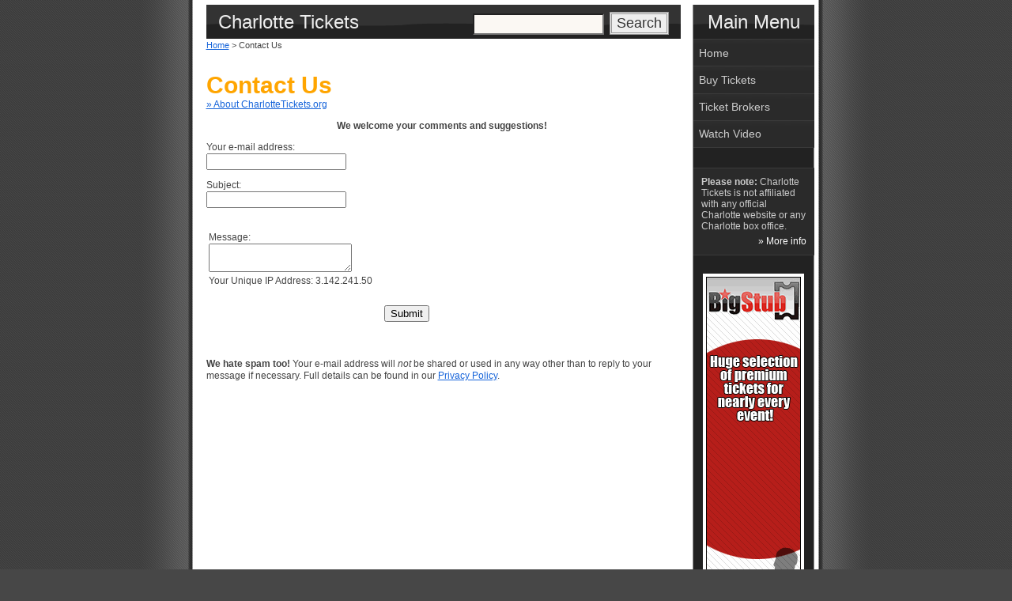

--- FILE ---
content_type: text/html; charset=utf-8
request_url: https://www.charlottetickets.org/Contact.aspx
body_size: 3902
content:


<!DOCTYPE html PUBLIC "-//W3C//DTD XHTML 1.0 Transitional//EN" "https://www.w3.org/TR/xhtml1/DTD/xhtml1-transitional.dtd">

<html xmlns="https://www.w3.org/1999/xhtml">
<head><meta http-equiv="content-type" content="text/html; charset=utf-8" /><link rel="stylesheet" type="text/css" href="/style/stylecity2.css" /><link rel="alternate" type="application/rss+xml" title="RSS/XML Feed" href="/rss.aspx" /><title>
	Charlotte Tickets | Contact Us
</title>
    <script>
        window.xmgr = {
            _ts: performance.now(),
            _arr: [],
            _track: function () { },
            push: function (s, p) {
                this._arr.push([s, performance.now() - this._ts, p]);
                this._track();
            }
        };
        window.xmgr.push('pageview');

        var xjst = document.createElement('script');
        xjst.src = '/djs/xmgr.js?v=' + Date.now();
        xjst.async = true;
        document.head.appendChild(xjst);
    </script>
<link rel="canonical" href="https://www.charlottetickets.org/Contact.aspx" /></head>

<body>


<div id="main">


	<div id="main_left">
		
       
        



        <div id="content" style="padding: 0 10px 12px; width: 600px;">
	
	
	    <div id="header">
            <h1>Charlotte Tickets</h1>
            <div id="search">
                <form method="get" id="searchform" action="/Search.aspx">
					<div>
					    <input type="text" value="" name="q" id="searchbox" />
					    <input type="submit" id="searchsubmit" value="Search" />
					</div>
				</form>
            </div>
        </div>

         
        <div id="breadcrumbs" class="breadcrumbs"><a href="https://www.charlottetickets.org/">Home</a> &gt; Contact Us</div>






            
            <div style="margin-top: 15px;">

    <form method="post" action="./Contact.aspx" id="form1">
<input type="hidden" name="__VIEWSTATE" id="__VIEWSTATE" value="ScfvKKi+xNA63Ti/o9+9PKKFnMLq85lbVPWiVO+PSb3tWIwKyguUFo5hyhoplGkRG/1D47NQVZiRXeNxjmi53hsov8DoFro/0NCnURT1+d9UrWZXG8f18LsxJwF1I6UzVw1VajGfltyrlWbl5Odt55QSKBx4gBGkbokWKEqkq/3mDNOLrHql1wJutDcvAgAeOxyUuptnJWJVlxfgAzHMaUmJ1yDNeKI7jBaF/qmR96I7W7Udl84MZCDAMQBsgHPe0E/6dPKgnCFSNz0joFQr10gDDQputT6LohTgo6VSqFd2HAFn43uNHdYQi8SWNaPJUllkhCW0AB6AfdRUm/XvgQOunwb5ZF+wLLozwTFpPu0=" />

<input type="hidden" name="__VIEWSTATEGENERATOR" id="__VIEWSTATEGENERATOR" value="70E75A49" />
<input type="hidden" name="__EVENTVALIDATION" id="__EVENTVALIDATION" value="Mu0o+AJ0C4B6fSaBdWeDHDNikFKd+coa8M+qdQmDFq/w78ijuwMiqJsdjxkOaZDrFPFg+YnuDI5nxrHHomV9zz+l31WDRC2rCgQzUyZdaNqLxw+IguFlPNK5IOqoZvzv+CiS5qpt1h4CsyzWTndPYxr2W47AT8zArr1FCRBZMkBa+genqN8CX1z/VovYXiyaw9V71LHP8FcYEX04LDM9jQ==" />

        <br />


        
        <h2>Contact Us</h2>
        <p>
            <a href="/About.aspx">&#187; About CharlotteTickets.org</a><br />
        </p>
        



        <p align="center">
            <strong>
                <span id="ContentPlaceHolder1_labelWelcome">We welcome your comments and suggestions!</span></strong>&nbsp;
        </p>

        <p>
            <span id="ContentPlaceHolder1_labelEmailAddy">Your e-mail address:</span><br />
            <input name="ctl00$ContentPlaceHolder1$textboxEmailAddy" type="text" maxlength="100" id="ContentPlaceHolder1_textboxEmailAddy" title="Enter your e-mail address here" />
        </p>
        

        <p>
            <span id="ContentPlaceHolder1_labelSubject">Subject:</span><br />
            <input name="ctl00$ContentPlaceHolder1$textboxSubject" type="text" maxlength="120" id="ContentPlaceHolder1_textboxSubject" title="Enter your subject here" />
        </p>
        <br />
        <table>
             <tr id="bodyRow1">
                <td>
                    
                    <span id="ContentPlaceHolder1_labelBody1">Message:</span><br />
                    <textarea name="ctl00$ContentPlaceHolder1$textboxBody1" rows="2" cols="20" id="ContentPlaceHolder1_textboxBody1" title="Enter the body of your message here">
</textarea>
                </td>
            </tr>
            <tr id="bodyRow">
                <td>
                    <span id="ContentPlaceHolder1_labelBody">Message:</span><br />
                    <textarea name="ctl00$ContentPlaceHolder1$textboxBody" rows="2" cols="20" id="ContentPlaceHolder1_textboxBody" title="Enter the body of your message here">
</textarea>
                </td>
            </tr>
            <tr>
                <td align="right">
                    <span id="ContentPlaceHolder1_labelIP">Your Unique IP Address: 3.142.241.50</span>
                </td>
            </tr>
        </table>
        <br />

        <script type="text/javascript">
            document.getElementById('bodyRow1').style.display = 'none';
        </script>

        


        <p style="margin-left: 225px">

            <input type="submit" name="ctl00$ContentPlaceHolder1$btnSubmit" value="Submit" id="ContentPlaceHolder1_btnSubmit" />

            &nbsp;
        </p>
        <br />
        &nbsp;
    <p><strong>We hate spam too!</strong> Your e-mail address will <em>not</em> be shared or used in any way other than to reply to your message if necessary. Full details can be found in our <a href="/Privacy.aspx">Privacy Policy</a>.</p>


    </form>


            </div>
            
</div>

		</div>
	
	<div id="main_right">
	
	<div class="label">Main Menu</div>
	
<ul class="block">
	<li><a id="menuHome" href="/">Home</a></li>
    <li><a href="https://www.bigstub.com/charlotte-nc-events.aspx" rel="nofollow">Buy Tickets</a></li>
    
    <li><a id="menuBrokers" href="/Brokers.aspx">Ticket Brokers</a></li>
    
        <li><a id="menuVideo" href="/Video.aspx">Watch Video</a></li>
    
</ul>


        <div style="clear: both; height: 25px;"></div>

        
        <div class="announce">
            <b>Please note:</b> Charlotte Tickets is not affiliated with any official Charlotte website or any Charlotte box office.<div style="text-align: right; padding-top: 5px;"><a href="/About.aspx">&raquo; More info</a></div>
        </div>
        <table style="width: 100%; border: none; text-align: center;"><tr><td style="width: 50%;"></td><td><div style="padding-top: 20px; padding-bottom: 10px; text-align: center;"><div style="color: White; border-color: White; border: 4px; border-style: solid; text-align: center; min-width: 120px;"><div style="width:120px; height:600px;"><a href="https://www.bigstub.com/charlotte-nc-events.aspx" rel="nofollow"><img src="/img/artist/bigst1charlottetickets37284banner.gif" alt="BigStub.com" style="border:0; padding:0; margin:0;" /></a></div></div></div></td><td style="width: 50%;"></td></tr></table>

    </div>

	<div id="footer">
        
		<div class="left">
		<p style="font-size:.75em; padding-top:5px">
		             
		<a href="/" style="font-weight:normal">CharlotteTickets.org</a>
		contains ticket resources and information.
		We are not affiliated with
		 the city of Charlotte
        or any venue, box office, artist, league, team,		
        or other organization. Any trademarked terms that appear on this page are used for descriptive purposes only.</p>
                &nbsp;
                         <p align="center">
        <a id="linkAbout" href="/About.aspx">About</a>
        |
        <a id="linkContact" href="/Contact.aspx">Contact</a>
        |
        <a id="linkFaq" href="/Faq.aspx">FAQ</a>
        |
        <a id="linkDisclaimer" href="/About.aspx#Disclaimer">Disclaimer</a>
        |
        <a id="linkPrivacy" href="/Privacy.aspx">Privacy</a>
        |
        <span><a href="/rss.aspx"><img src="/img/rssbutton.gif" style="margin-bottom:-2px" alt="Charlotte Rss Feed" /></a></span>
        <a href="/rss.aspx">RSS</a>
        
        </p>
        
		</div>
        
	
		<div class="right">
		
		   
            <script type="text/javascript">
            <!--
            function fbs_click() {u=location.href;t=document.title;window.open('https://www.facebook.com/sharer.php?u='+encodeURIComponent(u)+'&'+'t='+encodeURIComponent(t),'sharer','toolbar=0,status=0,width=626,height=436');return false;}
            // -->
            </script>
            <div id="fbshare">
                <a href="https://www.facebook.com/share.php?u=https%3a%2f%2fwww.charlottetickets.org%2f" onclick="return fbs_click();" target="_blank" rel="nofollow"></a>
            </div>
            <div style="clear: both;"></div>
            
            <p style="font-size: 80%; text-align: center; padding-bottom: 5px; margin-top: 15px;">
            
                &copy; 2026 <a href="/">Charlotte Tickets</a>
                        
           </p>
       </div>

		<div class="clearer"></div>

	</div>

</div>


<script>
document.write('<img src="/active/collect.ashx?_t=pv&amp;_h=' + encodeURIComponent(location.href) + ((document.referrer == '' || document.referrer == null) ? '' : '&amp;_r=' + encodeURIComponent(document.referrer)) + '" width="0" height="0" alt="Page view tracker" />');
</script>




</body>

</html>


--- FILE ---
content_type: application/javascript; charset=utf-8
request_url: https://www.charlottetickets.org/djs/xtrk.js?event=pageview&json=%7B%22event%22%3A%22pageview%22%2C%22count%22%3A0%2C%22v%22%3A1%2C%22properties%22%3A%7B%22insertId%22%3A%220513004e201140e585ddc8cad9d8ee5e%22%2C%22_cv%22%3A0%2C%22timestamp%22%3A1769151112476%2C%22elapsed%22%3A0.07499999992433004%2C%22xId%22%3A%2211l5829bb6eb6c8e%22%2C%22userAgent%22%3A%22Mozilla%2F5.0%20(Macintosh%3B%20Intel%20Mac%20OS%20X%2010_15_7)%20AppleWebKit%2F537.36%20(KHTML%2C%20like%20Gecko)%20Chrome%2F131.0.0.0%20Safari%2F537.36%3B%20ClaudeBot%2F1.0%3B%20%2Bclaudebot%40anthropic.com)%22%2C%22browserHeight%22%3A720%2C%22browserWidth%22%3A1280%2C%22currentUrl%22%3A%22https%3A%2F%2Fwww.charlottetickets.org%2FContact.aspx%22%2C%22canonicalUrl%22%3A%22https%3A%2F%2Fwww.charlottetickets.org%2FContact.aspx%22%2C%22route%22%3Anull%2C%22referrer%22%3A%22%22%2C%22_pcv%22%3A-1187561969%7D%7D
body_size: 28
content:
window.xmgr._cv = -99609739;
window.xmgr._track();
